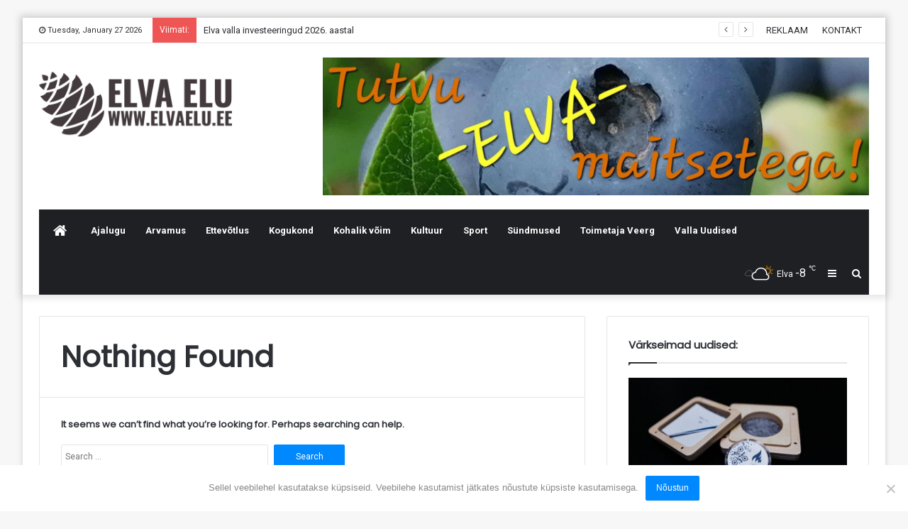

--- FILE ---
content_type: text/html; charset=UTF-8
request_url: https://elvaelu.ee/tag/shanon/
body_size: 16045
content:
<!DOCTYPE html>
<html lang="en-US">
<head>
	<meta charset="UTF-8" />
	<link rel="profile" href="https://gmpg.org/xfn/11" />
	<link rel="pingback" href="https://elvaelu.ee/xmlrpc.php" />
	<title>Shanon &#8211; Elva Elu</title>
<meta name='robots' content='max-image-preview:large' />
<link rel='dns-prefetch' href='//fonts.googleapis.com' />
<link rel="alternate" type="application/rss+xml" title="Elva Elu &raquo; Feed" href="https://elvaelu.ee/feed/" />
<link rel="alternate" type="application/rss+xml" title="Elva Elu &raquo; Comments Feed" href="https://elvaelu.ee/comments/feed/" />
<link rel="alternate" type="application/rss+xml" title="Elva Elu &raquo; Shanon Tag Feed" href="https://elvaelu.ee/tag/shanon/feed/" />
		<!-- This site uses the Google Analytics by MonsterInsights plugin v9.11.1 - Using Analytics tracking - https://www.monsterinsights.com/ -->
							<script src="//www.googletagmanager.com/gtag/js?id=G-P2XDPCCJ1E"  data-cfasync="false" data-wpfc-render="false" type="text/javascript" async></script>
			<script data-cfasync="false" data-wpfc-render="false" type="text/javascript">
				var mi_version = '9.11.1';
				var mi_track_user = true;
				var mi_no_track_reason = '';
								var MonsterInsightsDefaultLocations = {"page_location":"https:\/\/elvaelu.ee\/tag\/shanon\/"};
								if ( typeof MonsterInsightsPrivacyGuardFilter === 'function' ) {
					var MonsterInsightsLocations = (typeof MonsterInsightsExcludeQuery === 'object') ? MonsterInsightsPrivacyGuardFilter( MonsterInsightsExcludeQuery ) : MonsterInsightsPrivacyGuardFilter( MonsterInsightsDefaultLocations );
				} else {
					var MonsterInsightsLocations = (typeof MonsterInsightsExcludeQuery === 'object') ? MonsterInsightsExcludeQuery : MonsterInsightsDefaultLocations;
				}

								var disableStrs = [
										'ga-disable-G-P2XDPCCJ1E',
									];

				/* Function to detect opted out users */
				function __gtagTrackerIsOptedOut() {
					for (var index = 0; index < disableStrs.length; index++) {
						if (document.cookie.indexOf(disableStrs[index] + '=true') > -1) {
							return true;
						}
					}

					return false;
				}

				/* Disable tracking if the opt-out cookie exists. */
				if (__gtagTrackerIsOptedOut()) {
					for (var index = 0; index < disableStrs.length; index++) {
						window[disableStrs[index]] = true;
					}
				}

				/* Opt-out function */
				function __gtagTrackerOptout() {
					for (var index = 0; index < disableStrs.length; index++) {
						document.cookie = disableStrs[index] + '=true; expires=Thu, 31 Dec 2099 23:59:59 UTC; path=/';
						window[disableStrs[index]] = true;
					}
				}

				if ('undefined' === typeof gaOptout) {
					function gaOptout() {
						__gtagTrackerOptout();
					}
				}
								window.dataLayer = window.dataLayer || [];

				window.MonsterInsightsDualTracker = {
					helpers: {},
					trackers: {},
				};
				if (mi_track_user) {
					function __gtagDataLayer() {
						dataLayer.push(arguments);
					}

					function __gtagTracker(type, name, parameters) {
						if (!parameters) {
							parameters = {};
						}

						if (parameters.send_to) {
							__gtagDataLayer.apply(null, arguments);
							return;
						}

						if (type === 'event') {
														parameters.send_to = monsterinsights_frontend.v4_id;
							var hookName = name;
							if (typeof parameters['event_category'] !== 'undefined') {
								hookName = parameters['event_category'] + ':' + name;
							}

							if (typeof MonsterInsightsDualTracker.trackers[hookName] !== 'undefined') {
								MonsterInsightsDualTracker.trackers[hookName](parameters);
							} else {
								__gtagDataLayer('event', name, parameters);
							}
							
						} else {
							__gtagDataLayer.apply(null, arguments);
						}
					}

					__gtagTracker('js', new Date());
					__gtagTracker('set', {
						'developer_id.dZGIzZG': true,
											});
					if ( MonsterInsightsLocations.page_location ) {
						__gtagTracker('set', MonsterInsightsLocations);
					}
										__gtagTracker('config', 'G-P2XDPCCJ1E', {"forceSSL":"true"} );
										window.gtag = __gtagTracker;										(function () {
						/* https://developers.google.com/analytics/devguides/collection/analyticsjs/ */
						/* ga and __gaTracker compatibility shim. */
						var noopfn = function () {
							return null;
						};
						var newtracker = function () {
							return new Tracker();
						};
						var Tracker = function () {
							return null;
						};
						var p = Tracker.prototype;
						p.get = noopfn;
						p.set = noopfn;
						p.send = function () {
							var args = Array.prototype.slice.call(arguments);
							args.unshift('send');
							__gaTracker.apply(null, args);
						};
						var __gaTracker = function () {
							var len = arguments.length;
							if (len === 0) {
								return;
							}
							var f = arguments[len - 1];
							if (typeof f !== 'object' || f === null || typeof f.hitCallback !== 'function') {
								if ('send' === arguments[0]) {
									var hitConverted, hitObject = false, action;
									if ('event' === arguments[1]) {
										if ('undefined' !== typeof arguments[3]) {
											hitObject = {
												'eventAction': arguments[3],
												'eventCategory': arguments[2],
												'eventLabel': arguments[4],
												'value': arguments[5] ? arguments[5] : 1,
											}
										}
									}
									if ('pageview' === arguments[1]) {
										if ('undefined' !== typeof arguments[2]) {
											hitObject = {
												'eventAction': 'page_view',
												'page_path': arguments[2],
											}
										}
									}
									if (typeof arguments[2] === 'object') {
										hitObject = arguments[2];
									}
									if (typeof arguments[5] === 'object') {
										Object.assign(hitObject, arguments[5]);
									}
									if ('undefined' !== typeof arguments[1].hitType) {
										hitObject = arguments[1];
										if ('pageview' === hitObject.hitType) {
											hitObject.eventAction = 'page_view';
										}
									}
									if (hitObject) {
										action = 'timing' === arguments[1].hitType ? 'timing_complete' : hitObject.eventAction;
										hitConverted = mapArgs(hitObject);
										__gtagTracker('event', action, hitConverted);
									}
								}
								return;
							}

							function mapArgs(args) {
								var arg, hit = {};
								var gaMap = {
									'eventCategory': 'event_category',
									'eventAction': 'event_action',
									'eventLabel': 'event_label',
									'eventValue': 'event_value',
									'nonInteraction': 'non_interaction',
									'timingCategory': 'event_category',
									'timingVar': 'name',
									'timingValue': 'value',
									'timingLabel': 'event_label',
									'page': 'page_path',
									'location': 'page_location',
									'title': 'page_title',
									'referrer' : 'page_referrer',
								};
								for (arg in args) {
																		if (!(!args.hasOwnProperty(arg) || !gaMap.hasOwnProperty(arg))) {
										hit[gaMap[arg]] = args[arg];
									} else {
										hit[arg] = args[arg];
									}
								}
								return hit;
							}

							try {
								f.hitCallback();
							} catch (ex) {
							}
						};
						__gaTracker.create = newtracker;
						__gaTracker.getByName = newtracker;
						__gaTracker.getAll = function () {
							return [];
						};
						__gaTracker.remove = noopfn;
						__gaTracker.loaded = true;
						window['__gaTracker'] = __gaTracker;
					})();
									} else {
										console.log("");
					(function () {
						function __gtagTracker() {
							return null;
						}

						window['__gtagTracker'] = __gtagTracker;
						window['gtag'] = __gtagTracker;
					})();
									}
			</script>
							<!-- / Google Analytics by MonsterInsights -->
		<script type="text/javascript">
/* <![CDATA[ */
window._wpemojiSettings = {"baseUrl":"https:\/\/s.w.org\/images\/core\/emoji\/15.0.3\/72x72\/","ext":".png","svgUrl":"https:\/\/s.w.org\/images\/core\/emoji\/15.0.3\/svg\/","svgExt":".svg","source":{"concatemoji":"https:\/\/elvaelu.ee\/wp-includes\/js\/wp-emoji-release.min.js?ver=6.6.4"}};
/*! This file is auto-generated */
!function(i,n){var o,s,e;function c(e){try{var t={supportTests:e,timestamp:(new Date).valueOf()};sessionStorage.setItem(o,JSON.stringify(t))}catch(e){}}function p(e,t,n){e.clearRect(0,0,e.canvas.width,e.canvas.height),e.fillText(t,0,0);var t=new Uint32Array(e.getImageData(0,0,e.canvas.width,e.canvas.height).data),r=(e.clearRect(0,0,e.canvas.width,e.canvas.height),e.fillText(n,0,0),new Uint32Array(e.getImageData(0,0,e.canvas.width,e.canvas.height).data));return t.every(function(e,t){return e===r[t]})}function u(e,t,n){switch(t){case"flag":return n(e,"\ud83c\udff3\ufe0f\u200d\u26a7\ufe0f","\ud83c\udff3\ufe0f\u200b\u26a7\ufe0f")?!1:!n(e,"\ud83c\uddfa\ud83c\uddf3","\ud83c\uddfa\u200b\ud83c\uddf3")&&!n(e,"\ud83c\udff4\udb40\udc67\udb40\udc62\udb40\udc65\udb40\udc6e\udb40\udc67\udb40\udc7f","\ud83c\udff4\u200b\udb40\udc67\u200b\udb40\udc62\u200b\udb40\udc65\u200b\udb40\udc6e\u200b\udb40\udc67\u200b\udb40\udc7f");case"emoji":return!n(e,"\ud83d\udc26\u200d\u2b1b","\ud83d\udc26\u200b\u2b1b")}return!1}function f(e,t,n){var r="undefined"!=typeof WorkerGlobalScope&&self instanceof WorkerGlobalScope?new OffscreenCanvas(300,150):i.createElement("canvas"),a=r.getContext("2d",{willReadFrequently:!0}),o=(a.textBaseline="top",a.font="600 32px Arial",{});return e.forEach(function(e){o[e]=t(a,e,n)}),o}function t(e){var t=i.createElement("script");t.src=e,t.defer=!0,i.head.appendChild(t)}"undefined"!=typeof Promise&&(o="wpEmojiSettingsSupports",s=["flag","emoji"],n.supports={everything:!0,everythingExceptFlag:!0},e=new Promise(function(e){i.addEventListener("DOMContentLoaded",e,{once:!0})}),new Promise(function(t){var n=function(){try{var e=JSON.parse(sessionStorage.getItem(o));if("object"==typeof e&&"number"==typeof e.timestamp&&(new Date).valueOf()<e.timestamp+604800&&"object"==typeof e.supportTests)return e.supportTests}catch(e){}return null}();if(!n){if("undefined"!=typeof Worker&&"undefined"!=typeof OffscreenCanvas&&"undefined"!=typeof URL&&URL.createObjectURL&&"undefined"!=typeof Blob)try{var e="postMessage("+f.toString()+"("+[JSON.stringify(s),u.toString(),p.toString()].join(",")+"));",r=new Blob([e],{type:"text/javascript"}),a=new Worker(URL.createObjectURL(r),{name:"wpTestEmojiSupports"});return void(a.onmessage=function(e){c(n=e.data),a.terminate(),t(n)})}catch(e){}c(n=f(s,u,p))}t(n)}).then(function(e){for(var t in e)n.supports[t]=e[t],n.supports.everything=n.supports.everything&&n.supports[t],"flag"!==t&&(n.supports.everythingExceptFlag=n.supports.everythingExceptFlag&&n.supports[t]);n.supports.everythingExceptFlag=n.supports.everythingExceptFlag&&!n.supports.flag,n.DOMReady=!1,n.readyCallback=function(){n.DOMReady=!0}}).then(function(){return e}).then(function(){var e;n.supports.everything||(n.readyCallback(),(e=n.source||{}).concatemoji?t(e.concatemoji):e.wpemoji&&e.twemoji&&(t(e.twemoji),t(e.wpemoji)))}))}((window,document),window._wpemojiSettings);
/* ]]> */
</script>
<style id='wp-emoji-styles-inline-css' type='text/css'>

	img.wp-smiley, img.emoji {
		display: inline !important;
		border: none !important;
		box-shadow: none !important;
		height: 1em !important;
		width: 1em !important;
		margin: 0 0.07em !important;
		vertical-align: -0.1em !important;
		background: none !important;
		padding: 0 !important;
	}
</style>
<link rel='stylesheet' id='wp-block-library-css' href='https://elvaelu.ee/wp-includes/css/dist/block-library/style.min.css?ver=6.6.4' type='text/css' media='all' />
<style id='wp-block-library-theme-inline-css' type='text/css'>
.wp-block-audio :where(figcaption){color:#555;font-size:13px;text-align:center}.is-dark-theme .wp-block-audio :where(figcaption){color:#ffffffa6}.wp-block-audio{margin:0 0 1em}.wp-block-code{border:1px solid #ccc;border-radius:4px;font-family:Menlo,Consolas,monaco,monospace;padding:.8em 1em}.wp-block-embed :where(figcaption){color:#555;font-size:13px;text-align:center}.is-dark-theme .wp-block-embed :where(figcaption){color:#ffffffa6}.wp-block-embed{margin:0 0 1em}.blocks-gallery-caption{color:#555;font-size:13px;text-align:center}.is-dark-theme .blocks-gallery-caption{color:#ffffffa6}:root :where(.wp-block-image figcaption){color:#555;font-size:13px;text-align:center}.is-dark-theme :root :where(.wp-block-image figcaption){color:#ffffffa6}.wp-block-image{margin:0 0 1em}.wp-block-pullquote{border-bottom:4px solid;border-top:4px solid;color:currentColor;margin-bottom:1.75em}.wp-block-pullquote cite,.wp-block-pullquote footer,.wp-block-pullquote__citation{color:currentColor;font-size:.8125em;font-style:normal;text-transform:uppercase}.wp-block-quote{border-left:.25em solid;margin:0 0 1.75em;padding-left:1em}.wp-block-quote cite,.wp-block-quote footer{color:currentColor;font-size:.8125em;font-style:normal;position:relative}.wp-block-quote.has-text-align-right{border-left:none;border-right:.25em solid;padding-left:0;padding-right:1em}.wp-block-quote.has-text-align-center{border:none;padding-left:0}.wp-block-quote.is-large,.wp-block-quote.is-style-large,.wp-block-quote.is-style-plain{border:none}.wp-block-search .wp-block-search__label{font-weight:700}.wp-block-search__button{border:1px solid #ccc;padding:.375em .625em}:where(.wp-block-group.has-background){padding:1.25em 2.375em}.wp-block-separator.has-css-opacity{opacity:.4}.wp-block-separator{border:none;border-bottom:2px solid;margin-left:auto;margin-right:auto}.wp-block-separator.has-alpha-channel-opacity{opacity:1}.wp-block-separator:not(.is-style-wide):not(.is-style-dots){width:100px}.wp-block-separator.has-background:not(.is-style-dots){border-bottom:none;height:1px}.wp-block-separator.has-background:not(.is-style-wide):not(.is-style-dots){height:2px}.wp-block-table{margin:0 0 1em}.wp-block-table td,.wp-block-table th{word-break:normal}.wp-block-table :where(figcaption){color:#555;font-size:13px;text-align:center}.is-dark-theme .wp-block-table :where(figcaption){color:#ffffffa6}.wp-block-video :where(figcaption){color:#555;font-size:13px;text-align:center}.is-dark-theme .wp-block-video :where(figcaption){color:#ffffffa6}.wp-block-video{margin:0 0 1em}:root :where(.wp-block-template-part.has-background){margin-bottom:0;margin-top:0;padding:1.25em 2.375em}
</style>
<style id='classic-theme-styles-inline-css' type='text/css'>
/*! This file is auto-generated */
.wp-block-button__link{color:#fff;background-color:#32373c;border-radius:9999px;box-shadow:none;text-decoration:none;padding:calc(.667em + 2px) calc(1.333em + 2px);font-size:1.125em}.wp-block-file__button{background:#32373c;color:#fff;text-decoration:none}
</style>
<style id='global-styles-inline-css' type='text/css'>
:root{--wp--preset--aspect-ratio--square: 1;--wp--preset--aspect-ratio--4-3: 4/3;--wp--preset--aspect-ratio--3-4: 3/4;--wp--preset--aspect-ratio--3-2: 3/2;--wp--preset--aspect-ratio--2-3: 2/3;--wp--preset--aspect-ratio--16-9: 16/9;--wp--preset--aspect-ratio--9-16: 9/16;--wp--preset--color--black: #000000;--wp--preset--color--cyan-bluish-gray: #abb8c3;--wp--preset--color--white: #ffffff;--wp--preset--color--pale-pink: #f78da7;--wp--preset--color--vivid-red: #cf2e2e;--wp--preset--color--luminous-vivid-orange: #ff6900;--wp--preset--color--luminous-vivid-amber: #fcb900;--wp--preset--color--light-green-cyan: #7bdcb5;--wp--preset--color--vivid-green-cyan: #00d084;--wp--preset--color--pale-cyan-blue: #8ed1fc;--wp--preset--color--vivid-cyan-blue: #0693e3;--wp--preset--color--vivid-purple: #9b51e0;--wp--preset--gradient--vivid-cyan-blue-to-vivid-purple: linear-gradient(135deg,rgba(6,147,227,1) 0%,rgb(155,81,224) 100%);--wp--preset--gradient--light-green-cyan-to-vivid-green-cyan: linear-gradient(135deg,rgb(122,220,180) 0%,rgb(0,208,130) 100%);--wp--preset--gradient--luminous-vivid-amber-to-luminous-vivid-orange: linear-gradient(135deg,rgba(252,185,0,1) 0%,rgba(255,105,0,1) 100%);--wp--preset--gradient--luminous-vivid-orange-to-vivid-red: linear-gradient(135deg,rgba(255,105,0,1) 0%,rgb(207,46,46) 100%);--wp--preset--gradient--very-light-gray-to-cyan-bluish-gray: linear-gradient(135deg,rgb(238,238,238) 0%,rgb(169,184,195) 100%);--wp--preset--gradient--cool-to-warm-spectrum: linear-gradient(135deg,rgb(74,234,220) 0%,rgb(151,120,209) 20%,rgb(207,42,186) 40%,rgb(238,44,130) 60%,rgb(251,105,98) 80%,rgb(254,248,76) 100%);--wp--preset--gradient--blush-light-purple: linear-gradient(135deg,rgb(255,206,236) 0%,rgb(152,150,240) 100%);--wp--preset--gradient--blush-bordeaux: linear-gradient(135deg,rgb(254,205,165) 0%,rgb(254,45,45) 50%,rgb(107,0,62) 100%);--wp--preset--gradient--luminous-dusk: linear-gradient(135deg,rgb(255,203,112) 0%,rgb(199,81,192) 50%,rgb(65,88,208) 100%);--wp--preset--gradient--pale-ocean: linear-gradient(135deg,rgb(255,245,203) 0%,rgb(182,227,212) 50%,rgb(51,167,181) 100%);--wp--preset--gradient--electric-grass: linear-gradient(135deg,rgb(202,248,128) 0%,rgb(113,206,126) 100%);--wp--preset--gradient--midnight: linear-gradient(135deg,rgb(2,3,129) 0%,rgb(40,116,252) 100%);--wp--preset--font-size--small: 13px;--wp--preset--font-size--medium: 20px;--wp--preset--font-size--large: 36px;--wp--preset--font-size--x-large: 42px;--wp--preset--spacing--20: 0.44rem;--wp--preset--spacing--30: 0.67rem;--wp--preset--spacing--40: 1rem;--wp--preset--spacing--50: 1.5rem;--wp--preset--spacing--60: 2.25rem;--wp--preset--spacing--70: 3.38rem;--wp--preset--spacing--80: 5.06rem;--wp--preset--shadow--natural: 6px 6px 9px rgba(0, 0, 0, 0.2);--wp--preset--shadow--deep: 12px 12px 50px rgba(0, 0, 0, 0.4);--wp--preset--shadow--sharp: 6px 6px 0px rgba(0, 0, 0, 0.2);--wp--preset--shadow--outlined: 6px 6px 0px -3px rgba(255, 255, 255, 1), 6px 6px rgba(0, 0, 0, 1);--wp--preset--shadow--crisp: 6px 6px 0px rgba(0, 0, 0, 1);}:where(.is-layout-flex){gap: 0.5em;}:where(.is-layout-grid){gap: 0.5em;}body .is-layout-flex{display: flex;}.is-layout-flex{flex-wrap: wrap;align-items: center;}.is-layout-flex > :is(*, div){margin: 0;}body .is-layout-grid{display: grid;}.is-layout-grid > :is(*, div){margin: 0;}:where(.wp-block-columns.is-layout-flex){gap: 2em;}:where(.wp-block-columns.is-layout-grid){gap: 2em;}:where(.wp-block-post-template.is-layout-flex){gap: 1.25em;}:where(.wp-block-post-template.is-layout-grid){gap: 1.25em;}.has-black-color{color: var(--wp--preset--color--black) !important;}.has-cyan-bluish-gray-color{color: var(--wp--preset--color--cyan-bluish-gray) !important;}.has-white-color{color: var(--wp--preset--color--white) !important;}.has-pale-pink-color{color: var(--wp--preset--color--pale-pink) !important;}.has-vivid-red-color{color: var(--wp--preset--color--vivid-red) !important;}.has-luminous-vivid-orange-color{color: var(--wp--preset--color--luminous-vivid-orange) !important;}.has-luminous-vivid-amber-color{color: var(--wp--preset--color--luminous-vivid-amber) !important;}.has-light-green-cyan-color{color: var(--wp--preset--color--light-green-cyan) !important;}.has-vivid-green-cyan-color{color: var(--wp--preset--color--vivid-green-cyan) !important;}.has-pale-cyan-blue-color{color: var(--wp--preset--color--pale-cyan-blue) !important;}.has-vivid-cyan-blue-color{color: var(--wp--preset--color--vivid-cyan-blue) !important;}.has-vivid-purple-color{color: var(--wp--preset--color--vivid-purple) !important;}.has-black-background-color{background-color: var(--wp--preset--color--black) !important;}.has-cyan-bluish-gray-background-color{background-color: var(--wp--preset--color--cyan-bluish-gray) !important;}.has-white-background-color{background-color: var(--wp--preset--color--white) !important;}.has-pale-pink-background-color{background-color: var(--wp--preset--color--pale-pink) !important;}.has-vivid-red-background-color{background-color: var(--wp--preset--color--vivid-red) !important;}.has-luminous-vivid-orange-background-color{background-color: var(--wp--preset--color--luminous-vivid-orange) !important;}.has-luminous-vivid-amber-background-color{background-color: var(--wp--preset--color--luminous-vivid-amber) !important;}.has-light-green-cyan-background-color{background-color: var(--wp--preset--color--light-green-cyan) !important;}.has-vivid-green-cyan-background-color{background-color: var(--wp--preset--color--vivid-green-cyan) !important;}.has-pale-cyan-blue-background-color{background-color: var(--wp--preset--color--pale-cyan-blue) !important;}.has-vivid-cyan-blue-background-color{background-color: var(--wp--preset--color--vivid-cyan-blue) !important;}.has-vivid-purple-background-color{background-color: var(--wp--preset--color--vivid-purple) !important;}.has-black-border-color{border-color: var(--wp--preset--color--black) !important;}.has-cyan-bluish-gray-border-color{border-color: var(--wp--preset--color--cyan-bluish-gray) !important;}.has-white-border-color{border-color: var(--wp--preset--color--white) !important;}.has-pale-pink-border-color{border-color: var(--wp--preset--color--pale-pink) !important;}.has-vivid-red-border-color{border-color: var(--wp--preset--color--vivid-red) !important;}.has-luminous-vivid-orange-border-color{border-color: var(--wp--preset--color--luminous-vivid-orange) !important;}.has-luminous-vivid-amber-border-color{border-color: var(--wp--preset--color--luminous-vivid-amber) !important;}.has-light-green-cyan-border-color{border-color: var(--wp--preset--color--light-green-cyan) !important;}.has-vivid-green-cyan-border-color{border-color: var(--wp--preset--color--vivid-green-cyan) !important;}.has-pale-cyan-blue-border-color{border-color: var(--wp--preset--color--pale-cyan-blue) !important;}.has-vivid-cyan-blue-border-color{border-color: var(--wp--preset--color--vivid-cyan-blue) !important;}.has-vivid-purple-border-color{border-color: var(--wp--preset--color--vivid-purple) !important;}.has-vivid-cyan-blue-to-vivid-purple-gradient-background{background: var(--wp--preset--gradient--vivid-cyan-blue-to-vivid-purple) !important;}.has-light-green-cyan-to-vivid-green-cyan-gradient-background{background: var(--wp--preset--gradient--light-green-cyan-to-vivid-green-cyan) !important;}.has-luminous-vivid-amber-to-luminous-vivid-orange-gradient-background{background: var(--wp--preset--gradient--luminous-vivid-amber-to-luminous-vivid-orange) !important;}.has-luminous-vivid-orange-to-vivid-red-gradient-background{background: var(--wp--preset--gradient--luminous-vivid-orange-to-vivid-red) !important;}.has-very-light-gray-to-cyan-bluish-gray-gradient-background{background: var(--wp--preset--gradient--very-light-gray-to-cyan-bluish-gray) !important;}.has-cool-to-warm-spectrum-gradient-background{background: var(--wp--preset--gradient--cool-to-warm-spectrum) !important;}.has-blush-light-purple-gradient-background{background: var(--wp--preset--gradient--blush-light-purple) !important;}.has-blush-bordeaux-gradient-background{background: var(--wp--preset--gradient--blush-bordeaux) !important;}.has-luminous-dusk-gradient-background{background: var(--wp--preset--gradient--luminous-dusk) !important;}.has-pale-ocean-gradient-background{background: var(--wp--preset--gradient--pale-ocean) !important;}.has-electric-grass-gradient-background{background: var(--wp--preset--gradient--electric-grass) !important;}.has-midnight-gradient-background{background: var(--wp--preset--gradient--midnight) !important;}.has-small-font-size{font-size: var(--wp--preset--font-size--small) !important;}.has-medium-font-size{font-size: var(--wp--preset--font-size--medium) !important;}.has-large-font-size{font-size: var(--wp--preset--font-size--large) !important;}.has-x-large-font-size{font-size: var(--wp--preset--font-size--x-large) !important;}
:where(.wp-block-post-template.is-layout-flex){gap: 1.25em;}:where(.wp-block-post-template.is-layout-grid){gap: 1.25em;}
:where(.wp-block-columns.is-layout-flex){gap: 2em;}:where(.wp-block-columns.is-layout-grid){gap: 2em;}
:root :where(.wp-block-pullquote){font-size: 1.5em;line-height: 1.6;}
</style>
<link rel='stylesheet' id='contact-form-7-css' href='https://elvaelu.ee/wp-content/plugins/contact-form-7/includes/css/styles.css?ver=5.9.8' type='text/css' media='all' />
<link rel='stylesheet' id='cookie-notice-front-css' href='https://elvaelu.ee/wp-content/plugins/cookie-notice/css/front.min.css?ver=2.4.18' type='text/css' media='all' />
<link rel='stylesheet' id='taqyeem-buttons-style-css' href='https://elvaelu.ee/wp-content/plugins/taqyeem-buttons/assets/style.css?ver=6.6.4' type='text/css' media='all' />
<link rel='stylesheet' id='dashicons-css' href='https://elvaelu.ee/wp-includes/css/dashicons.min.css?ver=6.6.4' type='text/css' media='all' />
<link rel='stylesheet' id='tooltip-css' href='https://elvaelu.ee/wp-content/plugins/wp-poll/assets/tool-tip.min.css?ver=6.6.4' type='text/css' media='all' />
<link rel='stylesheet' id='wpp-front-cb-css' href='https://elvaelu.ee/wp-content/plugins/wp-poll/assets/front/css/checkbox.css?ver=3.2.8' type='text/css' media='all' />
<link rel='stylesheet' id='wpp-front-css' href='https://elvaelu.ee/wp-content/plugins/wp-poll/assets/front/css/style.css?ver=3.2.8' type='text/css' media='all' />
<link rel='stylesheet' id='evcal_google_fonts-css' href='//fonts.googleapis.com/css?family=Oswald%3A400%2C300%7COpen+Sans%3A700%2C400%2C400i%7CRoboto%3A700%2C400&#038;ver=6.6.4' type='text/css' media='screen' />
<link rel='stylesheet' id='evcal_cal_default-css' href='//elvaelu.ee/wp-content/plugins/eventON/assets/css/eventon_styles.css?ver=2.6' type='text/css' media='all' />
<link rel='stylesheet' id='evo_font_icons-css' href='//elvaelu.ee/wp-content/plugins/eventON/assets/fonts/font-awesome.css?ver=2.6' type='text/css' media='all' />
<link rel='stylesheet' id='eventon_dynamic_styles-css' href='//elvaelu.ee/wp-content/plugins/eventON/assets/css/eventon_dynamic_styles.css?ver=6.6.4' type='text/css' media='all' />
<link rel='stylesheet' id='tie-css-base-css' href='https://elvaelu.ee/wp-content/themes/jannah/assets/css/base.min.css?ver=4.6.2' type='text/css' media='all' />
<link rel='stylesheet' id='tie-css-styles-css' href='https://elvaelu.ee/wp-content/themes/jannah/assets/css/style.min.css?ver=4.6.2' type='text/css' media='all' />
<link rel='stylesheet' id='tie-css-widgets-css' href='https://elvaelu.ee/wp-content/themes/jannah/assets/css/widgets.min.css?ver=4.6.2' type='text/css' media='all' />
<link rel='stylesheet' id='tie-css-helpers-css' href='https://elvaelu.ee/wp-content/themes/jannah/assets/css/helpers.min.css?ver=4.6.2' type='text/css' media='all' />
<link rel='stylesheet' id='tie-css-ilightbox-css' href='https://elvaelu.ee/wp-content/themes/jannah/assets/ilightbox/dark-skin/skin.css?ver=4.6.2' type='text/css' media='all' />
<link rel='stylesheet' id='tie-css-shortcodes-css' href='https://elvaelu.ee/wp-content/themes/jannah/assets/css/plugins/shortcodes.min.css?ver=4.6.2' type='text/css' media='all' />
<link rel='stylesheet' id='taqyeem-styles-css' href='https://elvaelu.ee/wp-content/themes/jannah/assets/css/plugins/taqyeem.min.css?ver=4.6.2' type='text/css' media='all' />
<style id='taqyeem-styles-inline-css' type='text/css'>
.wf-active .logo-text,.wf-active h1,.wf-active h2,.wf-active h3,.wf-active h4,.wf-active h5,.wf-active h6,.wf-active .the-subtitle{font-family: 'Poppins';}.tie-cat-2,.tie-cat-item-2 > span{background-color:#e67e22 !important;color:#FFFFFF !important;}.tie-cat-2:after{border-top-color:#e67e22 !important;}.tie-cat-2:hover{background-color:#c86004 !important;}.tie-cat-2:hover:after{border-top-color:#c86004 !important;}.tie-cat-9,.tie-cat-item-9 > span{background-color:#2ecc71 !important;color:#FFFFFF !important;}.tie-cat-9:after{border-top-color:#2ecc71 !important;}.tie-cat-9:hover{background-color:#10ae53 !important;}.tie-cat-9:hover:after{border-top-color:#10ae53 !important;}.tie-cat-14,.tie-cat-item-14 > span{background-color:#ce8e2f !important;color:#FFFFFF !important;}.tie-cat-14:after{border-top-color:#ce8e2f !important;}.tie-cat-14:hover{background-color:#b07011 !important;}.tie-cat-14:hover:after{border-top-color:#b07011 !important;}.tie-cat-17,.tie-cat-item-17 > span{background-color:#34495e !important;color:#FFFFFF !important;}.tie-cat-17:after{border-top-color:#34495e !important;}.tie-cat-17:hover{background-color:#162b40 !important;}.tie-cat-17:hover:after{border-top-color:#162b40 !important;}.tie-cat-19,.tie-cat-item-19 > span{background-color:#795548 !important;color:#FFFFFF !important;}.tie-cat-19:after{border-top-color:#795548 !important;}.tie-cat-19:hover{background-color:#5b372a !important;}.tie-cat-19:hover:after{border-top-color:#5b372a !important;}.tie-cat-20,.tie-cat-item-20 > span{background-color:#4CAF50 !important;color:#FFFFFF !important;}.tie-cat-20:after{border-top-color:#4CAF50 !important;}.tie-cat-20:hover{background-color:#2e9132 !important;}.tie-cat-20:hover:after{border-top-color:#2e9132 !important;}.tie-cat-93,.tie-cat-item-93 > span{background-color:#ff0099 !important;color:#FFFFFF !important;}.tie-cat-93:after{border-top-color:#ff0099 !important;}.tie-cat-93:hover{background-color:#e1007b !important;}.tie-cat-93:hover:after{border-top-color:#e1007b !important;}.tie-cat-90,.tie-cat-item-90 > span{background-color:#660718 !important;color:#FFFFFF !important;}.tie-cat-90:after{border-top-color:#660718 !important;}.tie-cat-90:hover{background-color:#480000 !important;}.tie-cat-90:hover:after{border-top-color:#480000 !important;}.tie-cat-107,.tie-cat-item-107 > span{background-color:#dbd000 !important;color:#FFFFFF !important;}.tie-cat-107:after{border-top-color:#dbd000 !important;}.tie-cat-107:hover{background-color:#bdb200 !important;}.tie-cat-107:hover:after{border-top-color:#bdb200 !important;}@media (max-width: 991px){.side-aside.dark-skin{background: #2f88d6;background: -webkit-linear-gradient(135deg,#2f88d6,#5933a2 );background: -moz-linear-gradient(135deg,#2f88d6,#5933a2 );background: -o-linear-gradient(135deg,#2f88d6,#5933a2 );background: linear-gradient(135deg,#2f88d6,#5933a2 );}}#mobile-search .search-submit{background-color: #0a0000;color: #FFFFFF;}#mobile-search .search-submit:hover{background-color: #000000;}
</style>
<link rel='stylesheet' id='igniteup-front-compulsory-css' href='https://elvaelu.ee/wp-content/plugins/igniteup/includes/css/front-compulsory.css?ver=3.4.1' type='text/css' media='all' />
<script type="text/javascript" src="https://elvaelu.ee/wp-content/plugins/google-analytics-for-wordpress/assets/js/frontend-gtag.min.js?ver=9.11.1" id="monsterinsights-frontend-script-js" async="async" data-wp-strategy="async"></script>
<script data-cfasync="false" data-wpfc-render="false" type="text/javascript" id='monsterinsights-frontend-script-js-extra'>/* <![CDATA[ */
var monsterinsights_frontend = {"js_events_tracking":"true","download_extensions":"doc,pdf,ppt,zip,xls,docx,pptx,xlsx","inbound_paths":"[]","home_url":"https:\/\/elvaelu.ee","hash_tracking":"false","v4_id":"G-P2XDPCCJ1E"};/* ]]> */
</script>
<script type="text/javascript" id="cookie-notice-front-js-before">
/* <![CDATA[ */
var cnArgs = {"ajaxUrl":"https:\/\/elvaelu.ee\/wp-admin\/admin-ajax.php","nonce":"b5afcca885","hideEffect":"fade","position":"bottom","onScroll":false,"onScrollOffset":100,"onClick":false,"cookieName":"cookie_notice_accepted","cookieTime":2592000,"cookieTimeRejected":2592000,"globalCookie":false,"redirection":false,"cache":false,"revokeCookies":false,"revokeCookiesOpt":"automatic"};
/* ]]> */
</script>
<script type="text/javascript" src="https://elvaelu.ee/wp-content/plugins/cookie-notice/js/front.min.js?ver=2.4.18" id="cookie-notice-front-js"></script>
<script type="text/javascript" src="https://elvaelu.ee/wp-includes/js/jquery/jquery.min.js?ver=3.7.1" id="jquery-core-js"></script>
<script type="text/javascript" src="https://elvaelu.ee/wp-includes/js/jquery/jquery-migrate.min.js?ver=3.4.1" id="jquery-migrate-js"></script>
<script type="text/javascript" src="https://elvaelu.ee/wp-content/plugins/wp-poll/assets/front/js/svgcheckbx.js?ver=3.2.8" id="wpp-front-cb-js"></script>
<script type="text/javascript" id="wpp-front-js-extra">
/* <![CDATA[ */
var wpp_object = {"ajaxurl":"https:\/\/elvaelu.ee\/wp-admin\/admin-ajax.php","copyText":"Copied !","voteText":"Vote(s)"};
/* ]]> */
</script>
<script type="text/javascript" src="https://elvaelu.ee/wp-content/plugins/wp-poll/assets/front/js/scripts.js?ver=3.2.8" id="wpp-front-js"></script>
<link rel="https://api.w.org/" href="https://elvaelu.ee/wp-json/" /><link rel="alternate" title="JSON" type="application/json" href="https://elvaelu.ee/wp-json/wp/v2/tags/78" /><link rel="EditURI" type="application/rsd+xml" title="RSD" href="https://elvaelu.ee/xmlrpc.php?rsd" />
<meta name="generator" content="WordPress 6.6.4" />
<script type="text/javascript">igniteup_ajaxurl = "https://elvaelu.ee/wp-admin/admin-ajax.php";</script><script type='text/javascript'>
/* <![CDATA[ */
var taqyeem = {"ajaxurl":"https://elvaelu.ee/wp-admin/admin-ajax.php" , "your_rating":"Your Rating:"};
/* ]]> */
</script>

 <meta name="description" content="Värsked uudised Elva linnast ja vallast" /><meta http-equiv="X-UA-Compatible" content="IE=edge">
<meta name="theme-color" content="#0088ff" /><meta name="viewport" content="width=device-width, initial-scale=1.0" />

<!-- EventON Version -->
<meta name="generator" content="EventON 2.6" />

<link rel="icon" href="https://elvaelu.ee/wp-content/uploads/2020/10/FB_IMG_1602318736811-150x150.jpg" sizes="32x32" />
<link rel="icon" href="https://elvaelu.ee/wp-content/uploads/2020/10/FB_IMG_1602318736811-300x300.jpg" sizes="192x192" />
<link rel="apple-touch-icon" href="https://elvaelu.ee/wp-content/uploads/2020/10/FB_IMG_1602318736811-300x300.jpg" />
<meta name="msapplication-TileImage" content="https://elvaelu.ee/wp-content/uploads/2020/10/FB_IMG_1602318736811-300x300.jpg" />
</head>

<body data-rsssl=1 id="tie-body" class="archive tag tag-shanon tag-78 cookies-not-set boxed-layout framed-layout wrapper-has-shadow block-head-1 magazine1 is-thumb-overlay-disabled is-desktop is-header-layout-3 has-header-ad sidebar-right has-sidebar hide_share_post_top hide_share_post_bottom">



<div class="background-overlay">

	<div id="tie-container" class="site tie-container">

		
		<div id="tie-wrapper">

			
<header id="theme-header" class="theme-header header-layout-3 main-nav-dark main-nav-below main-nav-boxed top-nav-active top-nav-light top-nav-above has-shadow mobile-header-default">
	
<nav id="top-nav" data-skin="search-in-top-nav live-search-light" class="has-date-breaking-menu top-nav header-nav has-breaking-news live-search-parent" aria-label="Secondary Navigation">
	<div class="container">
		<div class="topbar-wrapper">

			
					<div class="topbar-today-date fa-before">
						Tuesday, January 27 2026					</div>
					
			<div class="tie-alignleft">
				
<div class="breaking controls-is-active">

	<span class="breaking-title">
		<span class="fa fa-bolt" aria-hidden="true"></span>
		<span class="breaking-title-text">Viimati:</span>
	</span>

	<ul id="breaking-news-in-header" class="breaking-news" data-type="reveal" data-arrows="true">

		
							<li class="news-item">
								<a href="https://elvaelu.ee/2026/01/26/elva-valla-investeeringud-2026-aastal/">Elva valla investeeringud 2026. aastal</a>
							</li>

							
							<li class="news-item">
								<a href="https://elvaelu.ee/2026/01/24/elva-matkarajal-sundinud-idee-joudis-olumpiamundile/">Elva matkarajal sündinud idee jõudis olümpiamündile</a>
							</li>

							
							<li class="news-item">
								<a href="https://elvaelu.ee/2026/01/20/meeskonnamuudatus-vallavalitsuses-pihlak-ja-pihlap-teevad-vahetuse/">Meeskonnamuudatus vallavalitsuses: Pihlak ja Pihlap teevad vahetuse</a>
							</li>

							
							<li class="news-item">
								<a href="https://elvaelu.ee/2026/01/13/elvasse-kavandatakse-kaasaegset-kiirabibaasi/">Elvasse kavandatakse kaasaegset kiirabibaasi</a>
							</li>

							
							<li class="news-item">
								<a href="https://elvaelu.ee/2026/01/10/in-memoriam-ants-soots/">In Memoriam Ants Soots</a>
							</li>

							
							<li class="news-item">
								<a href="https://elvaelu.ee/2026/01/08/eesti-jalgratturite-liidu-uueks-peasekretariks-sai-elvalanna-avely-austa/">Eesti Jalgratturite Liidu uueks peasekretäriks sai elvalanna Avely Austa</a>
							</li>

							
							<li class="news-item">
								<a href="https://elvaelu.ee/2026/01/04/tulemas-on-elva-trennimaraton-2026/">Tulemas on Elva Trennimaraton 2026</a>
							</li>

							
							<li class="news-item">
								<a href="https://elvaelu.ee/2025/12/23/fred-koppel-aastalopumotisklus/">Fred Koppel: Aastalõpumõtisklus</a>
							</li>

							
							<li class="news-item">
								<a href="https://elvaelu.ee/2025/12/19/kogupere-joulupidu-ulilas/">Kogupere Jõulupidu Ulilas</a>
							</li>

							
							<li class="news-item">
								<a href="https://elvaelu.ee/2025/12/19/eesti-laskesuusatajad-voistlevad-prantsuse-alpides-korraldusmeeskonnas-ka-elva-valla-esindaja-kaur-lohmus/">Eesti laskesuusatajad võistlevad Prantsuse Alpides – korraldusmeeskonnas ka Elva valla esindaja Kaur Lõhmus</a>
							</li>

							
	</ul>
</div><!-- #breaking /-->
			</div><!-- .tie-alignleft /-->

			<div class="tie-alignright">
				<div class="top-menu header-menu"><ul id="menu-ulemine" class="menu"><li id="menu-item-1459" class="menu-item menu-item-type-post_type menu-item-object-page menu-item-1459"><a href="https://elvaelu.ee/reklaam/">REKLAAM</a></li>
<li id="menu-item-1248" class="menu-item menu-item-type-post_type menu-item-object-page menu-item-1248"><a href="https://elvaelu.ee/kontakt/">KONTAKT</a></li>
</ul></div>			</div><!-- .tie-alignright /-->

		</div><!-- .topbar-wrapper /-->
	</div><!-- .container /-->
</nav><!-- #top-nav /-->

<div class="container header-container">
	<div class="tie-row logo-row">

		
		<div class="logo-wrapper">
			<div class="tie-col-md-4 logo-container">
				
		<a href="#" id="mobile-menu-icon">
			<span class="nav-icon"></span>

				<span class="menu-text">Menu</span>		</a>
		
		<div id="logo" class="image-logo" >

			
			<a title="Elva Elu" href="https://elvaelu.ee/">
				
					<img src="https://elvaelu.ee/wp-content/uploads/2019/07/elvaelulogo.png" alt="Elva Elu" class="logo_normal" width="400" height="100" style="max-height:100px; width: auto;">
					<img src="https://elvaelu.ee/wp-content/uploads/2019/07/elvaelulogo.png" alt="Elva Elu" class="logo_2x" width="400" height="100" style="max-height:100px; width: auto;">
							</a>

			
		</div><!-- #logo /-->

					</div><!-- .tie-col /-->
		</div><!-- .logo-wrapper /-->

		<div class="tie-col-md-8 stream-item stream-item-top-wrapper"><div class="stream-item-top">
					<a href="https://elvaelu.ee/elvamaitsed/" title="" target="_blank" >
						<img src="https://elvaelu.ee/wp-content/uploads/2025/02/Tutvu-Elva-maitsetega.jpg" alt="" width="728" height="90" />
					</a>
				</div></div><!-- .tie-col /-->
	</div><!-- .tie-row /-->
</div><!-- .container /-->

<div class="main-nav-wrapper">
	<nav id="main-nav" data-skin="search-in-main-nav live-search-dark" class="main-nav header-nav live-search-parent"  aria-label="Primary Navigation">
		<div class="container">

			<div class="main-menu-wrapper">

				
				<div id="menu-components-wrap">

					
					<div class="main-menu main-menu-wrap tie-alignleft">
						<div id="main-nav-menu" class="main-menu header-menu"><ul id="menu-peamenuu" class="menu" role="menubar"><li id="menu-item-1121" class="menu-item menu-item-type-post_type menu-item-object-page menu-item-1121 menu-item-has-icon is-icon-only"><a href="https://elvaelu.ee/tiehome/"> <span aria-hidden="true" class="fa fa-home"></span>  <span class="screen-reader-text">Pealeht</span></a></li>
<li id="menu-item-8993" class="menu-item menu-item-type-post_type menu-item-object-page menu-item-8993"><a href="https://elvaelu.ee/ajalugu/">Ajalugu</a></li>
<li id="menu-item-1260" class="menu-item menu-item-type-post_type menu-item-object-page menu-item-1260"><a href="https://elvaelu.ee/arvamus/">Arvamus</a></li>
<li id="menu-item-1230" class="menu-item menu-item-type-post_type menu-item-object-page menu-item-1230"><a href="https://elvaelu.ee/ettevotlus/">Ettevõtlus</a></li>
<li id="menu-item-1231" class="menu-item menu-item-type-post_type menu-item-object-page menu-item-1231"><a href="https://elvaelu.ee/kogukond/">Kogukond</a></li>
<li id="menu-item-8994" class="menu-item menu-item-type-post_type menu-item-object-page menu-item-8994"><a href="https://elvaelu.ee/kohalik-voim/">Kohalik võim</a></li>
<li id="menu-item-1232" class="menu-item menu-item-type-post_type menu-item-object-page menu-item-1232"><a href="https://elvaelu.ee/kultuur/">Kultuur</a></li>
<li id="menu-item-1165" class="menu-item menu-item-type-post_type menu-item-object-page menu-item-1165"><a href="https://elvaelu.ee/sport/">Sport</a></li>
<li id="menu-item-1122" class="menu-item menu-item-type-custom menu-item-object-custom menu-item-1122"><a href="https://elvaelu.ee/kalender">Sündmused</a></li>
<li id="menu-item-1212" class="menu-item menu-item-type-post_type menu-item-object-page menu-item-1212"><a href="https://elvaelu.ee/toimetaja-veerg/">Toimetaja Veerg</a></li>
<li id="menu-item-1217" class="menu-item menu-item-type-post_type menu-item-object-page menu-item-1217"><a href="https://elvaelu.ee/valla-uudised/">Valla Uudised</a></li>
</ul></div>					</div><!-- .main-menu.tie-alignleft /-->

					<ul class="components">		<li class="search-compact-icon menu-item custom-menu-link">
			<a href="#" data-type="modal-trigger" class="tie-search-trigger">
				<span class="fa fa-search" aria-hidden="true"></span>
				<span class="screen-reader-text">Search for</span>
			</a>
			<span class="cd-modal-bg"></span>
		</li>
			<li class="side-aside-nav-icon menu-item custom-menu-link">
		<a href="#">
			<span class="fa fa-navicon" aria-hidden="true"></span>
			<span class="screen-reader-text">Sidebar</span>
		</a>
	</li>
	<li class="weather-menu-item menu-item custom-menu-link">
				<div class="tie-weather-widget is-animated" title="Scattered Clouds">
					<div class="weather-wrap">

						<div class="weather-forecast-day small-weather-icons">
							
					<div class="weather-icon">
	          <div class="icon-cloud"></div>
	          <div class="icon-cloud-behind"></div>
	          <div class="icon-basecloud-bg"></div>
	          <div class="icon-sun-animi"></div>
	        </div>
										</div><!-- .weather-forecast-day -->

						<div class="city-data">
							<span>Elva</span>
						  <span class="weather-current-temp">
						  	-8						  	<sup>&#x2103;</sup>
						  </span>
						</div><!-- .city-data -->

					</div><!-- .weather-wrap -->
				</div><!-- .tie-weather-widget -->
				</li></ul><!-- Components -->
				</div><!-- #menu-components-wrap /-->
			</div><!-- .main-menu-wrapper /-->
		</div><!-- .container /-->
	</nav><!-- #main-nav /-->
</div><!-- .main-nav-wrapper /-->

</header>


			<div id="content" class="site-content container">
				<div class="tie-row main-content-row">
		
	<div class="main-content tie-col-md-8 tie-col-xs-12" role="main">

		
<header class="entry-header-outer container-wrapper">
	<h1 class="page-title">Nothing Found</h1>
</header><!-- .entry-header-outer /-->

<div class="mag-box not-found">
	<div class="container-wrapper">

		
			<h5>It seems we can&rsquo;t find what you&rsquo;re looking for. Perhaps searching can help.</h5>
			<form role="search" method="get" class="search-form" action="https://elvaelu.ee/">
				<label>
					<span class="screen-reader-text">Search for:</span>
					<input type="search" class="search-field" placeholder="Search &hellip;" value="" name="s" />
				</label>
				<input type="submit" class="search-submit" value="Search" />
			</form>
		
	</div><!-- .container-wrapper /-->
</div><!-- .mag-box /-->

	</div><!-- .main-content /-->


	<aside class="sidebar tie-col-md-4 tie-col-xs-12 normal-side is-sticky" aria-label="Primary Sidebar">
		<div class="theiaStickySidebar">
			
			
			<div id="posts-list-widget-3" class="container-wrapper widget posts-list"><div class="widget-title the-global-title"><div class="the-subtitle">Värkseimad uudised:</div></div><div class="posts-list-big-first has-first-big-post"><ul class="posts-list-items">
<li class="widget-post-list tie-standard">

			<div class="post-widget-thumbnail">

			
			<a aria-label="Elva matkarajal sündinud idee jõudis olümpiamündile" href="https://elvaelu.ee/2026/01/24/elva-matkarajal-sundinud-idee-joudis-olumpiamundile/" class="post-thumb"><span class="post-cat-wrap"><span class="post-cat tie-cat-132">FLASH</span></span><img width="390" height="220" src="https://elvaelu.ee/wp-content/uploads/2026/01/mynt_priit_murkb-390x220.jpg" class="attachment-jannah-image-large size-jannah-image-large wp-post-image" alt="Photo of Elva matkarajal sündinud idee jõudis olümpiamündile" decoding="async" loading="lazy" /></a>		</div><!-- post-alignleft /-->
	
	<div class="post-widget-body ">
		<h3 class="post-title"><a href="https://elvaelu.ee/2026/01/24/elva-matkarajal-sundinud-idee-joudis-olumpiamundile/">Elva matkarajal sündinud idee jõudis olümpiamündile</a></h3>

		<div class="post-meta">
			<span class="date meta-item fa-before">3 days ago</span>		</div>
	</div>
</li>

<li class="widget-post-list tie-standard">

			<div class="post-widget-thumbnail">

			
			<a aria-label="In Memoriam Ants Soots" href="https://elvaelu.ee/2026/01/10/in-memoriam-ants-soots/" class="post-thumb"><img width="220" height="150" src="https://elvaelu.ee/wp-content/uploads/2026/01/Ant-Soots-kauaaegne-rahvusmeeskoori-dirigent-foto-FB-Eesti-Rahvusmeeskoor-3-220x150.jpg" class="attachment-jannah-image-small size-jannah-image-small tie-small-image wp-post-image" alt="Photo of In Memoriam Ants Soots" decoding="async" loading="lazy" /></a>		</div><!-- post-alignleft /-->
	
	<div class="post-widget-body ">
		<h3 class="post-title"><a href="https://elvaelu.ee/2026/01/10/in-memoriam-ants-soots/">In Memoriam Ants Soots</a></h3>

		<div class="post-meta">
			<span class="date meta-item fa-before">2 weeks ago</span>		</div>
	</div>
</li>

<li class="widget-post-list tie-standard">

			<div class="post-widget-thumbnail">

			
			<a aria-label="Eesti Jalgratturite Liidu uueks peasekretäriks sai elvalanna Avely Austa" href="https://elvaelu.ee/2026/01/08/eesti-jalgratturite-liidu-uueks-peasekretariks-sai-elvalanna-avely-austa/" class="post-thumb"><img width="220" height="150" src="https://elvaelu.ee/wp-content/uploads/2026/01/Avely-Austa-foto-erakogu-2-220x150.jpg" class="attachment-jannah-image-small size-jannah-image-small tie-small-image wp-post-image" alt="Photo of Eesti Jalgratturite Liidu uueks peasekretäriks sai elvalanna Avely Austa" decoding="async" loading="lazy" /></a>		</div><!-- post-alignleft /-->
	
	<div class="post-widget-body ">
		<h3 class="post-title"><a href="https://elvaelu.ee/2026/01/08/eesti-jalgratturite-liidu-uueks-peasekretariks-sai-elvalanna-avely-austa/">Eesti Jalgratturite Liidu uueks peasekretäriks sai elvalanna Avely Austa</a></h3>

		<div class="post-meta">
			<span class="date meta-item fa-before">3 weeks ago</span>		</div>
	</div>
</li>
</ul></div><div class="clearfix"></div></div><!-- .widget /--><div id="stream-item-widget-22" class="widget stream-item-widget widget-content-only"><div class="stream-item-widget-content"></div></div><div id="block-3" class="container-wrapper widget widget_block"><p><div class="widget-title the-global-title"><div class="the-subtitle">Tulevad Sündmused</div></div>

<div id="event-list">
	<ul style="list-style: none; padding: 0; margin: 0;">
										<li style="background-color: #f3f3f3; margin-bottom: 1em; padding: 0.5em; border-radius: 5px; display: flex; align-items: center;">
								<div style="min-width:70px; width: 70px; height: 70px; position: relative; margin-right:0.7em; ">
					<img decoding="async" src="https://kultuuriaken.tartu.ee/sites/default/files/styles/detail_image/public/2026-01/img_3581.jpeg?itok=u1_vkT-p" alt="Täuslikud võõrad" style="width: 100%; height: 100%; object-fit: cover; border-radius: 50%; ">
				</div>
							<div>
					<a href="https://kultuuriaken.tartu.ee/et/syndmus/tauslikud-voorad?event=184859" target="_blank" style="display: block; font-size: 1.2em; color: #333;"><strong>Täuslikud võõrad</strong></a>
											<span style="display: block; font-size: 0.9em; color: #666;">27. jaanuar 2026</span>
						<span style="display: block; font-size: 0.9em; color: #666;">
							19:00 - 23:55						</span>
									</div>
			</li>
											<li style="background-color: #f3f3f3; margin-bottom: 1em; padding: 0.5em; border-radius: 5px; display: flex; align-items: center;">
								<div style="min-width:70px; width: 70px; height: 70px; position: relative; margin-right:0.7em; ">
					<img decoding="async" src="https://kultuuriaken.tartu.ee/sites/default/files/styles/detail_image/public/2026-01/pubi11-logo.jpg?itok=ZhLjDmb4" alt="Bingoõhtu" style="width: 100%; height: 100%; object-fit: cover; border-radius: 50%; ">
				</div>
							<div>
					<a href="https://kultuuriaken.tartu.ee/et/syndmus/bingoohtu-1?event=184935" target="_blank" style="display: block; font-size: 1.2em; color: #333;"><strong>Bingoõhtu</strong></a>
											<span style="display: block; font-size: 0.9em; color: #666;">29. jaanuar 2026</span>
						<span style="display: block; font-size: 0.9em; color: #666;">
							18:30 - 20:30						</span>
									</div>
			</li>
											<li style="background-color: #f3f3f3; margin-bottom: 1em; padding: 0.5em; border-radius: 5px; display: flex; align-items: center;">
								<div style="min-width:70px; width: 70px; height: 70px; position: relative; margin-right:0.7em; ">
					<img decoding="async" src="https://kultuuriaken.tartu.ee/sites/default/files/styles/detail_image/public/2026-01/30.01_spordipidu.jpg?itok=Zl4l1YtP" alt="Talvine pidu Elvas – ansambliga ROYAL" style="width: 100%; height: 100%; object-fit: cover; border-radius: 50%; ">
				</div>
							<div>
					<a href="https://kultuuriaken.tartu.ee/et/syndmus/talvine-pidu-elvas-ansambliga-royal?event=181958" target="_blank" style="display: block; font-size: 1.2em; color: #333;"><strong>Talvine pidu Elvas – ansambliga ROYAL</strong></a>
											<span style="display: block; font-size: 0.9em; color: #666;">30. jaanuar 2026</span>
						<span style="display: block; font-size: 0.9em; color: #666;">
							20:30 - 23:55						</span>
									</div>
			</li>
											<li style="background-color: #f3f3f3; margin-bottom: 1em; padding: 0.5em; border-radius: 5px; display: flex; align-items: center;">
								<div style="min-width:70px; width: 70px; height: 70px; position: relative; margin-right:0.7em; ">
					<img decoding="async" src="https://kultuuriaken.tartu.ee/sites/default/files/styles/detail_image/public/2026-01/vaiksem-tartu-rahu.jpg?itok=ej59OZC-" alt="Tartu rahu aastapäeva tähistamine" style="width: 100%; height: 100%; object-fit: cover; border-radius: 50%; ">
				</div>
							<div>
					<a href="https://kultuuriaken.tartu.ee/et/syndmus/tartu-rahu-aastapaeva-tahistamine-0?event=184716" target="_blank" style="display: block; font-size: 1.2em; color: #333;"><strong>Tartu rahu aastapäeva tähistamine</strong></a>
											<span style="display: block; font-size: 0.9em; color: #666;"> 2. veebruar 2026</span>
						<span style="display: block; font-size: 0.9em; color: #666;">
							12:00 - 23:55						</span>
									</div>
			</li>
											<li style="background-color: #f3f3f3; margin-bottom: 1em; padding: 0.5em; border-radius: 5px; display: flex; align-items: center;">
								<div style="min-width:70px; width: 70px; height: 70px; position: relative; margin-right:0.7em; ">
					<img decoding="async" src="https://kultuuriaken.tartu.ee/sites/default/files/styles/detail_image/public/2026-01/ta-iskuumatk.jpg?itok=EAN7SDsx" alt="Märgaladepäeva täiskuuretk luhal" style="width: 100%; height: 100%; object-fit: cover; border-radius: 50%; ">
				</div>
							<div>
					<a href="https://kultuuriaken.tartu.ee/et/syndmus/margaladepaeva-taiskuuretk-luhal?event=183003" target="_blank" style="display: block; font-size: 1.2em; color: #333;"><strong>Märgaladepäeva täiskuuretk luhal</strong></a>
											<span style="display: block; font-size: 0.9em; color: #666;"> 2. veebruar 2026</span>
						<span style="display: block; font-size: 0.9em; color: #666;">
							18:00 - 20:30						</span>
									</div>
			</li>
											<li style="background-color: #f3f3f3; margin-bottom: 1em; padding: 0.5em; border-radius: 5px; display: flex; align-items: center;">
								<div style="min-width:70px; width: 70px; height: 70px; position: relative; margin-right:0.7em; ">
					<img decoding="async" src="https://kultuuriaken.tartu.ee/sites/default/files/styles/detail_image/public/2026-01/kringli-tegemise-tootuba-1.png?itok=u4fPfx30" alt="Kringli tegemise töötuba" style="width: 100%; height: 100%; object-fit: cover; border-radius: 50%; ">
				</div>
							<div>
					<a href="https://kultuuriaken.tartu.ee/et/syndmus/kringli-tegemise-tootuba?event=183749" target="_blank" style="display: block; font-size: 1.2em; color: #333;"><strong>Kringli tegemise töötuba</strong></a>
											<span style="display: block; font-size: 0.9em; color: #666;"> 2. veebruar 2026</span>
						<span style="display: block; font-size: 0.9em; color: #666;">
							18:00 - 20:30						</span>
									</div>
			</li>
											<li style="background-color: #f3f3f3; margin-bottom: 1em; padding: 0.5em; border-radius: 5px; display: flex; align-items: center;">
								<div style="min-width:70px; width: 70px; height: 70px; position: relative; margin-right:0.7em; ">
					<img decoding="async" src="https://kultuuriaken.tartu.ee/sites/default/files/styles/detail_image/public/2025-11/venus-800x400-1.png?itok=YG_Qy48U" alt="Jaanus Rohumaa lavastus &#039;&#039;Venus karusnahas&#039;&#039;" style="width: 100%; height: 100%; object-fit: cover; border-radius: 50%; ">
				</div>
							<div>
					<a href="https://kultuuriaken.tartu.ee/et/syndmus/jaanus-rohumaa-lavastus-venus-karusnahas-0?event=175510" target="_blank" style="display: block; font-size: 1.2em; color: #333;"><strong>Jaanus Rohumaa lavastus &#039;&#039;Venus karusnahas&#039;&#039;</strong></a>
											<span style="display: block; font-size: 0.9em; color: #666;"> 6. veebruar 2026</span>
						<span style="display: block; font-size: 0.9em; color: #666;">
							19:00 - 23:55						</span>
									</div>
			</li>
											<li style="background-color: #f3f3f3; margin-bottom: 1em; padding: 0.5em; border-radius: 5px; display: flex; align-items: center;">
								<div style="min-width:70px; width: 70px; height: 70px; position: relative; margin-right:0.7em; ">
					<img decoding="async" src="https://kultuuriaken.tartu.ee/sites/default/files/styles/detail_image/public/2026-01/loeng-07.02-katrin-lucas.jpg.jpg?itok=qEChl4BZ" alt="Katrin Lucase loeng “Suveräänsus – inimeseks olemise vabadus” " style="width: 100%; height: 100%; object-fit: cover; border-radius: 50%; ">
				</div>
							<div>
					<a href="https://kultuuriaken.tartu.ee/et/syndmus/katrin-lucase-loeng-suveraansus-inimeseks-olemise-vabadus?event=184843" target="_blank" style="display: block; font-size: 1.2em; color: #333;"><strong>Katrin Lucase loeng “Suveräänsus – inimeseks olemise vabadus” </strong></a>
											<span style="display: block; font-size: 0.9em; color: #666;"> 7. veebruar 2026</span>
						<span style="display: block; font-size: 0.9em; color: #666;">
							16:00 - 18:30						</span>
									</div>
			</li>
											<li style="background-color: #f3f3f3; margin-bottom: 1em; padding: 0.5em; border-radius: 5px; display: flex; align-items: center;">
								<div style="min-width:70px; width: 70px; height: 70px; position: relative; margin-right:0.7em; ">
					<img decoding="async" src="https://kultuuriaken.tartu.ee/sites/default/files/styles/detail_image/public/2026-01/malumang-a3-2.jpg?itok=5kkumoXh" alt="Mälumänguturniir" style="width: 100%; height: 100%; object-fit: cover; border-radius: 50%; ">
				</div>
							<div>
					<a href="https://kultuuriaken.tartu.ee/et/syndmus/malumanguturniir-4?event=183708" target="_blank" style="display: block; font-size: 1.2em; color: #333;"><strong>Mälumänguturniir</strong></a>
											<span style="display: block; font-size: 0.9em; color: #666;"> 9. veebruar 2026</span>
						<span style="display: block; font-size: 0.9em; color: #666;">
							18:30 - 19:30						</span>
									</div>
			</li>
											<li style="background-color: #f3f3f3; margin-bottom: 1em; padding: 0.5em; border-radius: 5px; display: flex; align-items: center;">
								<div style="min-width:70px; width: 70px; height: 70px; position: relative; margin-right:0.7em; ">
					<img decoding="async" src="https://kultuuriaken.tartu.ee/sites/default/files/styles/detail_image/public/2026-01/perfect_strangers_est_768x1097px.jpg?itok=3Groj4WC" alt="Lõunakino: “Täiuslikud võõrad”" style="width: 100%; height: 100%; object-fit: cover; border-radius: 50%; ">
				</div>
							<div>
					<a href="https://kultuuriaken.tartu.ee/et/syndmus/lounakino-taiuslikud-voorad?event=184728" target="_blank" style="display: block; font-size: 1.2em; color: #333;"><strong>Lõunakino: “Täiuslikud võõrad”</strong></a>
											<span style="display: block; font-size: 0.9em; color: #666;">10. veebruar 2026</span>
						<span style="display: block; font-size: 0.9em; color: #666;">
							12:00 - 23:55						</span>
									</div>
			</li>
									</ul>
</div></p>
<div class="clearfix"></div></div><!-- .widget /--><div id="stream-item-widget-14" class="widget stream-item-widget widget-content-only"><div class="stream-item-widget-content"></div></div>			

			
		</div><!-- .theiaStickySidebar /-->
	</aside><!-- .sidebar /-->
	
				</div><!-- .main-content-row /-->
			</div><!-- #content /-->
		
<footer id="footer" class="site-footer dark-skin dark-widgetized-area">

	
			<div id="footer-widgets-container">
				<div class="container">
					

		<div class="footer-widget-area ">
			<div class="tie-row">

									<div class="tie-col-sm-4 normal-side">
						<div id="posts-list-widget-1" class="container-wrapper widget posts-list"><div class="widget-title the-global-title"><div class="the-subtitle">Nädala populaarsemad:</div></div><div class=""><ul class="posts-list-items">
<li class="widget-post-list tie-standard">

			<div class="post-widget-thumbnail">

			
			<a aria-label="Elva valla investeeringud 2026. aastal" href="https://elvaelu.ee/2026/01/26/elva-valla-investeeringud-2026-aastal/" class="post-thumb"><img width="220" height="150" src="https://elvaelu.ee/wp-content/uploads/2026/01/Screenshot-2026-01-25-at-20.28.57-220x150.png" class="attachment-jannah-image-small size-jannah-image-small tie-small-image wp-post-image" alt="Photo of Elva valla investeeringud 2026. aastal" decoding="async" loading="lazy" /></a>		</div><!-- post-alignleft /-->
	
	<div class="post-widget-body ">
		<h3 class="post-title"><a href="https://elvaelu.ee/2026/01/26/elva-valla-investeeringud-2026-aastal/">Elva valla investeeringud 2026. aastal</a></h3>

		<div class="post-meta">
			<span class="date meta-item fa-before">1 day ago</span>		</div>
	</div>
</li>

<li class="widget-post-list tie-standard">

			<div class="post-widget-thumbnail">

			
			<a aria-label="Elva matkarajal sündinud idee jõudis olümpiamündile" href="https://elvaelu.ee/2026/01/24/elva-matkarajal-sundinud-idee-joudis-olumpiamundile/" class="post-thumb"><img width="220" height="150" src="https://elvaelu.ee/wp-content/uploads/2026/01/mynt_priit_murkb-220x150.jpg" class="attachment-jannah-image-small size-jannah-image-small tie-small-image wp-post-image" alt="Photo of Elva matkarajal sündinud idee jõudis olümpiamündile" decoding="async" loading="lazy" /></a>		</div><!-- post-alignleft /-->
	
	<div class="post-widget-body ">
		<h3 class="post-title"><a href="https://elvaelu.ee/2026/01/24/elva-matkarajal-sundinud-idee-joudis-olumpiamundile/">Elva matkarajal sündinud idee jõudis olümpiamündile</a></h3>

		<div class="post-meta">
			<span class="date meta-item fa-before">3 days ago</span>		</div>
	</div>
</li>

<li class="widget-post-list tie-standard">

			<div class="post-widget-thumbnail">

			
			<a aria-label="Meeskonnamuudatus vallavalitsuses: Pihlak ja Pihlap teevad vahetuse" href="https://elvaelu.ee/2026/01/20/meeskonnamuudatus-vallavalitsuses-pihlak-ja-pihlap-teevad-vahetuse/" class="post-thumb"><img width="220" height="150" src="https://elvaelu.ee/wp-content/uploads/2026/01/1768855787091-220x150.png" class="attachment-jannah-image-small size-jannah-image-small tie-small-image wp-post-image" alt="Photo of Meeskonnamuudatus vallavalitsuses: Pihlak ja Pihlap teevad vahetuse" decoding="async" loading="lazy" /></a>		</div><!-- post-alignleft /-->
	
	<div class="post-widget-body ">
		<h3 class="post-title"><a href="https://elvaelu.ee/2026/01/20/meeskonnamuudatus-vallavalitsuses-pihlak-ja-pihlap-teevad-vahetuse/">Meeskonnamuudatus vallavalitsuses: Pihlak ja Pihlap teevad vahetuse</a></h3>

		<div class="post-meta">
			<span class="date meta-item fa-before">1 week ago</span>		</div>
	</div>
</li>
</ul></div><div class="clearfix"></div></div><!-- .widget /-->					</div><!-- .tie-col /-->
				
									<div class="tie-col-sm-4 normal-side">
						<div id="text-4" class="container-wrapper widget widget_text"><div class="widget-title the-global-title"><div class="the-subtitle">Kirjuta meile:</div></div>			<div class="textwidget"><p>Sul on võimalus ise meiega koos lehte teha – pane oma mõtted, arvamused ja probleemikirjeldused paberile, siis meilile ja saada: <a href="mailto:info@elvaelu.ee">info@elvaelu.ee</a></p>
<p><strong>Teeme Elva Elu koos!</strong></p>
</div>
		<div class="clearfix"></div></div><!-- .widget /-->					</div><!-- .tie-col /-->
				
				
				
			</div><!-- .tie-row /-->
		</div><!-- .footer-widget-area /-->

		
				</div><!-- .container /-->
			</div><!-- #Footer-widgets-container /-->
			
			<div id="site-info" class="site-info site-info-layout-2">
				<div class="container">
					<div class="tie-row">
						<div class="tie-col-md-12">

							<div class="copyright-text copyright-text-first">&copy; Elva Elu 2026, Kõik õigused kaitstud</div><div class="footer-menu"><ul id="menu-peamenuu-1" class="menu"><li class="menu-item menu-item-type-post_type menu-item-object-page menu-item-1121"><a href="https://elvaelu.ee/tiehome/">Pealeht</a></li>
<li class="menu-item menu-item-type-post_type menu-item-object-page menu-item-8993"><a href="https://elvaelu.ee/ajalugu/">Ajalugu</a></li>
<li class="menu-item menu-item-type-post_type menu-item-object-page menu-item-1260"><a href="https://elvaelu.ee/arvamus/">Arvamus</a></li>
<li class="menu-item menu-item-type-post_type menu-item-object-page menu-item-1230"><a href="https://elvaelu.ee/ettevotlus/">Ettevõtlus</a></li>
<li class="menu-item menu-item-type-post_type menu-item-object-page menu-item-1231"><a href="https://elvaelu.ee/kogukond/">Kogukond</a></li>
<li class="menu-item menu-item-type-post_type menu-item-object-page menu-item-8994"><a href="https://elvaelu.ee/kohalik-voim/">Kohalik võim</a></li>
<li class="menu-item menu-item-type-post_type menu-item-object-page menu-item-1232"><a href="https://elvaelu.ee/kultuur/">Kultuur</a></li>
<li class="menu-item menu-item-type-post_type menu-item-object-page menu-item-1165"><a href="https://elvaelu.ee/sport/">Sport</a></li>
<li class="menu-item menu-item-type-custom menu-item-object-custom menu-item-1122"><a href="https://elvaelu.ee/kalender">Sündmused</a></li>
<li class="menu-item menu-item-type-post_type menu-item-object-page menu-item-1212"><a href="https://elvaelu.ee/toimetaja-veerg/">Toimetaja Veerg</a></li>
<li class="menu-item menu-item-type-post_type menu-item-object-page menu-item-1217"><a href="https://elvaelu.ee/valla-uudised/">Valla Uudised</a></li>
</ul></div><ul class="social-icons"><li class="social-icons-item"><a class="social-link rss-social-icon" rel="nofollow noopener" target="_blank" href="https://elvaelu.ee/feed/"><span class="fa fa-rss"></span><span class="screen-reader-text">RSS</span></a></li></ul> 

						</div><!-- .tie-col /-->
					</div><!-- .tie-row /-->
				</div><!-- .container /-->
			</div><!-- #site-info /-->
			
</footer><!-- #footer /-->


		<a id="go-to-top" class="go-to-top-button" href="#go-to-tie-body">
			<span class="fa fa-angle-up"></span>
			<span class="screen-reader-text">Back to top button</span>
		</a>
	
		</div><!-- #tie-wrapper /-->

		


	<aside class="side-aside normal-side tie-aside-effect dark-skin dark-widgetized-area is-fullwidth" aria-label="Secondary Sidebar">
		<div data-height="100%" class="side-aside-wrapper has-custom-scroll">

			<a href="#" class="close-side-aside remove big-btn light-btn">
				<span class="screen-reader-text">Close</span>
			</a><!-- .close-side-aside /-->

			<div id="mobile-container">

				
				<div id="mobile-menu" class="hide-menu-icons">

					
				</div><!-- #mobile-menu /-->

				<div class="mobile-social-search">
											<div id="mobile-social-icons" class="social-icons-widget solid-social-icons">
							<ul><li class="social-icons-item"><a class="social-link rss-social-icon" rel="nofollow noopener" target="_blank" href="https://elvaelu.ee/feed/"><span class="fa fa-rss"></span><span class="screen-reader-text">RSS</span></a></li></ul> 
						</div><!-- #mobile-social-icons /-->
												<div id="mobile-search">
							<form role="search" method="get" class="search-form" action="https://elvaelu.ee/">
				<label>
					<span class="screen-reader-text">Search for:</span>
					<input type="search" class="search-field" placeholder="Search &hellip;" value="" name="s" />
				</label>
				<input type="submit" class="search-submit" value="Search" />
			</form>						</div><!-- #mobile-search /-->
										</div><!-- #mobile-social-search /-->

			</div><!-- #mobile-container /-->


			
				<div id="slide-sidebar-widgets">
					<div id="posts-list-widget-4" class="container-wrapper widget posts-list"><div class="widget-title the-global-title"><div class="the-subtitle">Nädala populaarsemad:</div></div><div class="posts-list-big-first has-first-big-post"><ul class="posts-list-items">
<li class="widget-post-list tie-standard">

			<div class="post-widget-thumbnail">

			
			<a aria-label="Elva valla investeeringud 2026. aastal" href="https://elvaelu.ee/2026/01/26/elva-valla-investeeringud-2026-aastal/" class="post-thumb"><span class="post-cat-wrap"><span class="post-cat tie-cat-107">Kohalik Võim</span></span><img width="390" height="220" src="https://elvaelu.ee/wp-content/uploads/2026/01/Screenshot-2026-01-25-at-20.28.57-390x220.png" class="attachment-jannah-image-large size-jannah-image-large wp-post-image" alt="Photo of Elva valla investeeringud 2026. aastal" decoding="async" loading="lazy" /></a>		</div><!-- post-alignleft /-->
	
	<div class="post-widget-body ">
		<h3 class="post-title"><a href="https://elvaelu.ee/2026/01/26/elva-valla-investeeringud-2026-aastal/">Elva valla investeeringud 2026. aastal</a></h3>

		<div class="post-meta">
			<span class="date meta-item fa-before">1 day ago</span>		</div>
	</div>
</li>

<li class="widget-post-list tie-standard">

			<div class="post-widget-thumbnail">

			
			<a aria-label="Elva matkarajal sündinud idee jõudis olümpiamündile" href="https://elvaelu.ee/2026/01/24/elva-matkarajal-sundinud-idee-joudis-olumpiamundile/" class="post-thumb"><img width="220" height="150" src="https://elvaelu.ee/wp-content/uploads/2026/01/mynt_priit_murkb-220x150.jpg" class="attachment-jannah-image-small size-jannah-image-small tie-small-image wp-post-image" alt="Photo of Elva matkarajal sündinud idee jõudis olümpiamündile" decoding="async" loading="lazy" /></a>		</div><!-- post-alignleft /-->
	
	<div class="post-widget-body ">
		<h3 class="post-title"><a href="https://elvaelu.ee/2026/01/24/elva-matkarajal-sundinud-idee-joudis-olumpiamundile/">Elva matkarajal sündinud idee jõudis olümpiamündile</a></h3>

		<div class="post-meta">
			<span class="date meta-item fa-before">3 days ago</span>		</div>
	</div>
</li>

<li class="widget-post-list tie-standard">

			<div class="post-widget-thumbnail">

			
			<a aria-label="Meeskonnamuudatus vallavalitsuses: Pihlak ja Pihlap teevad vahetuse" href="https://elvaelu.ee/2026/01/20/meeskonnamuudatus-vallavalitsuses-pihlak-ja-pihlap-teevad-vahetuse/" class="post-thumb"><img width="220" height="150" src="https://elvaelu.ee/wp-content/uploads/2026/01/1768855787091-220x150.png" class="attachment-jannah-image-small size-jannah-image-small tie-small-image wp-post-image" alt="Photo of Meeskonnamuudatus vallavalitsuses: Pihlak ja Pihlap teevad vahetuse" decoding="async" loading="lazy" /></a>		</div><!-- post-alignleft /-->
	
	<div class="post-widget-body ">
		<h3 class="post-title"><a href="https://elvaelu.ee/2026/01/20/meeskonnamuudatus-vallavalitsuses-pihlak-ja-pihlap-teevad-vahetuse/">Meeskonnamuudatus vallavalitsuses: Pihlak ja Pihlap teevad vahetuse</a></h3>

		<div class="post-meta">
			<span class="date meta-item fa-before">1 week ago</span>		</div>
	</div>
</li>

<li class="widget-post-list tie-standard">

			<div class="post-widget-thumbnail">

			
			<a aria-label="Elvasse kavandatakse kaasaegset kiirabibaasi" href="https://elvaelu.ee/2026/01/13/elvasse-kavandatakse-kaasaegset-kiirabibaasi/" class="post-thumb"><img width="220" height="150" src="https://elvaelu.ee/wp-content/uploads/2026/01/SA-Tartu-Kiirabi-brigaadid-valjasoidul-Tartu-linnas-foto-FB-SA-Tartu-Kiirabi-220x150.jpg" class="attachment-jannah-image-small size-jannah-image-small tie-small-image wp-post-image" alt="Photo of Elvasse kavandatakse kaasaegset kiirabibaasi" decoding="async" loading="lazy" /></a>		</div><!-- post-alignleft /-->
	
	<div class="post-widget-body ">
		<h3 class="post-title"><a href="https://elvaelu.ee/2026/01/13/elvasse-kavandatakse-kaasaegset-kiirabibaasi/">Elvasse kavandatakse kaasaegset kiirabibaasi</a></h3>

		<div class="post-meta">
			<span class="date meta-item fa-before">2 weeks ago</span>		</div>
	</div>
</li>

<li class="widget-post-list tie-standard">

			<div class="post-widget-thumbnail">

			
			<a aria-label="In Memoriam Ants Soots" href="https://elvaelu.ee/2026/01/10/in-memoriam-ants-soots/" class="post-thumb"><img width="220" height="150" src="https://elvaelu.ee/wp-content/uploads/2026/01/Ant-Soots-kauaaegne-rahvusmeeskoori-dirigent-foto-FB-Eesti-Rahvusmeeskoor-3-220x150.jpg" class="attachment-jannah-image-small size-jannah-image-small tie-small-image wp-post-image" alt="Photo of In Memoriam Ants Soots" decoding="async" loading="lazy" /></a>		</div><!-- post-alignleft /-->
	
	<div class="post-widget-body ">
		<h3 class="post-title"><a href="https://elvaelu.ee/2026/01/10/in-memoriam-ants-soots/">In Memoriam Ants Soots</a></h3>

		<div class="post-meta">
			<span class="date meta-item fa-before">2 weeks ago</span>		</div>
	</div>
</li>
</ul></div><div class="clearfix"></div></div><!-- .widget /--><div id="posts-list-widget-8" class="container-wrapper widget posts-list"><div class="widget-title the-global-title"><div class="the-subtitle">Värskeimad uudised:</div></div><div class="posts-list-big-first has-first-big-post"><ul class="posts-list-items">
<li class="widget-post-list tie-standard">

			<div class="post-widget-thumbnail">

			
			<a aria-label="Elva valla investeeringud 2026. aastal" href="https://elvaelu.ee/2026/01/26/elva-valla-investeeringud-2026-aastal/" class="post-thumb"><span class="post-cat-wrap"><span class="post-cat tie-cat-107">Kohalik Võim</span></span><img width="390" height="220" src="https://elvaelu.ee/wp-content/uploads/2026/01/Screenshot-2026-01-25-at-20.28.57-390x220.png" class="attachment-jannah-image-large size-jannah-image-large wp-post-image" alt="Photo of Elva valla investeeringud 2026. aastal" decoding="async" loading="lazy" /></a>		</div><!-- post-alignleft /-->
	
	<div class="post-widget-body ">
		<h3 class="post-title"><a href="https://elvaelu.ee/2026/01/26/elva-valla-investeeringud-2026-aastal/">Elva valla investeeringud 2026. aastal</a></h3>

		<div class="post-meta">
			<span class="date meta-item fa-before">1 day ago</span>		</div>
	</div>
</li>

<li class="widget-post-list tie-standard">

			<div class="post-widget-thumbnail">

			
			<a aria-label="Elva matkarajal sündinud idee jõudis olümpiamündile" href="https://elvaelu.ee/2026/01/24/elva-matkarajal-sundinud-idee-joudis-olumpiamundile/" class="post-thumb"><img width="220" height="150" src="https://elvaelu.ee/wp-content/uploads/2026/01/mynt_priit_murkb-220x150.jpg" class="attachment-jannah-image-small size-jannah-image-small tie-small-image wp-post-image" alt="Photo of Elva matkarajal sündinud idee jõudis olümpiamündile" decoding="async" loading="lazy" /></a>		</div><!-- post-alignleft /-->
	
	<div class="post-widget-body ">
		<h3 class="post-title"><a href="https://elvaelu.ee/2026/01/24/elva-matkarajal-sundinud-idee-joudis-olumpiamundile/">Elva matkarajal sündinud idee jõudis olümpiamündile</a></h3>

		<div class="post-meta">
			<span class="date meta-item fa-before">3 days ago</span>		</div>
	</div>
</li>

<li class="widget-post-list tie-standard">

			<div class="post-widget-thumbnail">

			
			<a aria-label="Meeskonnamuudatus vallavalitsuses: Pihlak ja Pihlap teevad vahetuse" href="https://elvaelu.ee/2026/01/20/meeskonnamuudatus-vallavalitsuses-pihlak-ja-pihlap-teevad-vahetuse/" class="post-thumb"><img width="220" height="150" src="https://elvaelu.ee/wp-content/uploads/2026/01/1768855787091-220x150.png" class="attachment-jannah-image-small size-jannah-image-small tie-small-image wp-post-image" alt="Photo of Meeskonnamuudatus vallavalitsuses: Pihlak ja Pihlap teevad vahetuse" decoding="async" loading="lazy" /></a>		</div><!-- post-alignleft /-->
	
	<div class="post-widget-body ">
		<h3 class="post-title"><a href="https://elvaelu.ee/2026/01/20/meeskonnamuudatus-vallavalitsuses-pihlak-ja-pihlap-teevad-vahetuse/">Meeskonnamuudatus vallavalitsuses: Pihlak ja Pihlap teevad vahetuse</a></h3>

		<div class="post-meta">
			<span class="date meta-item fa-before">1 week ago</span>		</div>
	</div>
</li>

<li class="widget-post-list tie-standard">

			<div class="post-widget-thumbnail">

			
			<a aria-label="Elvasse kavandatakse kaasaegset kiirabibaasi" href="https://elvaelu.ee/2026/01/13/elvasse-kavandatakse-kaasaegset-kiirabibaasi/" class="post-thumb"><img width="220" height="150" src="https://elvaelu.ee/wp-content/uploads/2026/01/SA-Tartu-Kiirabi-brigaadid-valjasoidul-Tartu-linnas-foto-FB-SA-Tartu-Kiirabi-220x150.jpg" class="attachment-jannah-image-small size-jannah-image-small tie-small-image wp-post-image" alt="Photo of Elvasse kavandatakse kaasaegset kiirabibaasi" decoding="async" loading="lazy" /></a>		</div><!-- post-alignleft /-->
	
	<div class="post-widget-body ">
		<h3 class="post-title"><a href="https://elvaelu.ee/2026/01/13/elvasse-kavandatakse-kaasaegset-kiirabibaasi/">Elvasse kavandatakse kaasaegset kiirabibaasi</a></h3>

		<div class="post-meta">
			<span class="date meta-item fa-before">2 weeks ago</span>		</div>
	</div>
</li>

<li class="widget-post-list tie-standard">

			<div class="post-widget-thumbnail">

			
			<a aria-label="In Memoriam Ants Soots" href="https://elvaelu.ee/2026/01/10/in-memoriam-ants-soots/" class="post-thumb"><img width="220" height="150" src="https://elvaelu.ee/wp-content/uploads/2026/01/Ant-Soots-kauaaegne-rahvusmeeskoori-dirigent-foto-FB-Eesti-Rahvusmeeskoor-3-220x150.jpg" class="attachment-jannah-image-small size-jannah-image-small tie-small-image wp-post-image" alt="Photo of In Memoriam Ants Soots" decoding="async" loading="lazy" /></a>		</div><!-- post-alignleft /-->
	
	<div class="post-widget-body ">
		<h3 class="post-title"><a href="https://elvaelu.ee/2026/01/10/in-memoriam-ants-soots/">In Memoriam Ants Soots</a></h3>

		<div class="post-meta">
			<span class="date meta-item fa-before">2 weeks ago</span>		</div>
	</div>
</li>
</ul></div><div class="clearfix"></div></div><!-- .widget /-->				</div>
			
		</div><!-- .side-aside-wrapper /-->
	</aside><!-- .side-aside /-->

	
	</div><!-- #tie-container /-->
</div><!-- .background-overlay /-->
		<script type="text/javascript">
		/*<![CDATA[*/
		var gmapstyles = 'default';
		/* ]]> */
		</script>		
		<div id="autocomplete-suggestions" class="autocomplete-suggestions"></div><div id="is-scroller-outer"><div id="is-scroller"></div></div><div id="fb-root"></div>	<div id="tie-popup-search-wrap" class="tie-popup">

		<a href="#" class="tie-btn-close remove big-btn light-btn">
			<span class="screen-reader-text">Close</span>
		</a>
		<div class="container">
			<div class="popup-search-wrap-inner">
				<div class="tie-row">
					<div id="pop-up-live-search" class="tie-col-md-12 live-search-parent" data-skin="live-search-popup" aria-label="Search">
						<form method="get" id="tie-popup-search-form" action="https://elvaelu.ee//">
							<input id="tie-popup-search-input" class="is-ajax-search" type="text" name="s" title="Search for" autocomplete="off" placeholder="Type and hit Enter" />
							<button id="tie-popup-search-submit" type="submit">
								<span class="fa fa-search" aria-hidden="true"></span>
								<span class="screen-reader-text">Search for</span>
							</button>
						</form>
					</div><!-- .tie-col-md-12 /-->
				</div><!-- .tie-row /-->
			</div><!-- .popup-search-wrap-inner /-->
		</div><!-- .container /-->
	</div><!-- .tie-popup-search-wrap /-->
	<div class='evo_lightboxes' style='display:block'>					<div class='evo_lightbox eventcard eventon_events_list' id='' >
						<div class="evo_content_in">													
							<div class="evo_content_inin">
								<div class="evo_lightbox_content">
									<a class='evolbclose '>X</a>
									<div class='evo_lightbox_body eventon_list_event evo_pop_body evcal_eventcard'></div>
								</div>
							</div>							
						</div>
					</div>
					</div><script type="text/javascript" src="https://elvaelu.ee/wp-includes/js/dist/hooks.min.js?ver=2810c76e705dd1a53b18" id="wp-hooks-js"></script>
<script type="text/javascript" src="https://elvaelu.ee/wp-includes/js/dist/i18n.min.js?ver=5e580eb46a90c2b997e6" id="wp-i18n-js"></script>
<script type="text/javascript" id="wp-i18n-js-after">
/* <![CDATA[ */
wp.i18n.setLocaleData( { 'text direction\u0004ltr': [ 'ltr' ] } );
/* ]]> */
</script>
<script type="text/javascript" src="https://elvaelu.ee/wp-content/plugins/contact-form-7/includes/swv/js/index.js?ver=5.9.8" id="swv-js"></script>
<script type="text/javascript" id="contact-form-7-js-extra">
/* <![CDATA[ */
var wpcf7 = {"api":{"root":"https:\/\/elvaelu.ee\/wp-json\/","namespace":"contact-form-7\/v1"}};
/* ]]> */
</script>
<script type="text/javascript" src="https://elvaelu.ee/wp-content/plugins/contact-form-7/includes/js/index.js?ver=5.9.8" id="contact-form-7-js"></script>
<script type="text/javascript" src="//elvaelu.ee/wp-content/plugins/eventON/assets/js/eventon_functions.js?ver=2.6" id="evcal_functions-js"></script>
<script type="text/javascript" src="//elvaelu.ee/wp-content/plugins/eventON/assets/js/jquery.mobile.min.js?ver=2.6" id="evo_mobile-js"></script>
<script type="text/javascript" src="//elvaelu.ee/wp-content/plugins/eventON/assets/js/jquery.mousewheel.min.js?ver=2.6" id="evo_mouse-js"></script>
<script type="text/javascript" id="evcal_ajax_handle-js-extra">
/* <![CDATA[ */
var the_ajax_script = {"ajaxurl":"https:\/\/elvaelu.ee\/wp-admin\/admin-ajax.php","postnonce":"2290f98475"};
/* ]]> */
</script>
<script type="text/javascript" src="//elvaelu.ee/wp-content/plugins/eventON/assets/js/eventon_script.js?ver=2.6" id="evcal_ajax_handle-js"></script>
<script type="text/javascript" id="tie-scripts-js-extra">
/* <![CDATA[ */
var tie = {"is_rtl":"","ajaxurl":"https:\/\/elvaelu.ee\/wp-admin\/admin-ajax.php","is_taqyeem_active":"1","is_sticky_video":"","mobile_menu_top":"","mobile_menu_active":"true","mobile_menu_parent":"","lightbox_all":"true","lightbox_gallery":"true","lightbox_skin":"dark","lightbox_thumb":"horizontal","lightbox_arrows":"true","is_singular":"","reading_indicator":"true","lazyload":"","select_share":"","select_share_twitter":"","select_share_facebook":"","select_share_linkedin":"","select_share_email":"","facebook_app_id":"","twitter_username":"","responsive_tables":"true","ad_blocker_detector":"","sticky_behavior":"upwards","sticky_desktop":"true","sticky_mobile":"true","sticky_mobile_behavior":"default","ajax_loader":"<div class=\"loader-overlay\"><div class=\"spinner-circle\"><\/div><\/div>","type_to_search":"1","lang_no_results":"Nothing Found"};
/* ]]> */
</script>
<script type="text/javascript" src="https://elvaelu.ee/wp-content/themes/jannah/assets/js/scripts.min.js?ver=4.6.2" id="tie-scripts-js"></script>
<script type="text/javascript" src="https://elvaelu.ee/wp-content/themes/jannah/assets/ilightbox/lightbox.js?ver=4.6.2" id="tie-js-ilightbox-js"></script>
<script type="text/javascript" src="https://elvaelu.ee/wp-content/themes/jannah/assets/js/sliders.min.js?ver=4.6.2" id="tie-js-sliders-js"></script>
<script type="text/javascript" src="https://elvaelu.ee/wp-content/themes/jannah/assets/js/shortcodes.js?ver=4.6.2" id="tie-js-shortcodes-js"></script>
<script type="text/javascript" src="https://elvaelu.ee/wp-content/themes/jannah/assets/js/desktop.min.js?ver=4.6.2" id="tie-js-desktop-js"></script>
<script type="text/javascript" src="https://elvaelu.ee/wp-content/themes/jannah/assets/js/live-search.js?ver=4.6.2" id="tie-js-livesearch-js"></script>
<script type="text/javascript" src="https://elvaelu.ee/wp-content/themes/jannah/assets/js/br-news.js?ver=4.6.2" id="tie-js-breaking-js"></script>

    

<script>

  
  var _mare_pk = '<br />
<b>Warning</b>:  Undefined array key "wps_mare_pk" in <b>/data01/virt85308/domeenid/www.elvaelu.ee/htdocs/wp-content/plugins/popup-surveys/wpsurvey.php</b> on line <b>119</b><br />
'; 

  var _mare_wp_sc = '<br />
<b>Warning</b>:  Undefined array key "wps_mare_sc" in <b>/data01/virt85308/domeenid/www.elvaelu.ee/htdocs/wp-content/plugins/popup-surveys/wpsurvey.php</b> on line <b>121</b><br />
';

  (function() {

    var mare = document.createElement('script'); mare.type = "text/javascript"; mare.async = true;

    mare.src = ('https:' == document.location.protocol ? 'https://' : 'http://') + 'mare.io/API/script.js';

    var s = document.getElementsByTagName('script')[0]; s.parentNode.insertBefore(mare, s);

  })();

</script>    

    

    <script>
				WebFontConfig ={
					google:{
						families: [ 'Poppins::latin&display=swap' ]
					}
				};

				(function(){
					var wf   = document.createElement('script');
					wf.src   = '//ajax.googleapis.com/ajax/libs/webfont/1/webfont.js';
					wf.type  = 'text/javascript';
					wf.defer = 'true';
					var s = document.getElementsByTagName('script')[0];
					s.parentNode.insertBefore(wf, s);
				})();
			</script>
		<!-- Cookie Notice plugin v2.4.18 by Hu-manity.co https://hu-manity.co/ -->
		<div id="cookie-notice" role="dialog" class="cookie-notice-hidden cookie-revoke-hidden cn-position-bottom" aria-label="Cookie Notice" style="background-color: rgba(255,255,255,1);"><div class="cookie-notice-container" style="color: #898989"><span id="cn-notice-text" class="cn-text-container">Sellel veebilehel kasutatakse küpsiseid. Veebilehe kasutamist jätkates nõustute küpsiste kasutamisega.</span><span id="cn-notice-buttons" class="cn-buttons-container"><a href="#" id="cn-accept-cookie" data-cookie-set="accept" class="cn-set-cookie cn-button cn-button-custom button" aria-label="Nõustun">Nõustun</a></span><span id="cn-close-notice" data-cookie-set="accept" class="cn-close-icon" title="Ei nõustu"></span></div>
			
		</div>
		<!-- / Cookie Notice plugin --></body>
</html>
